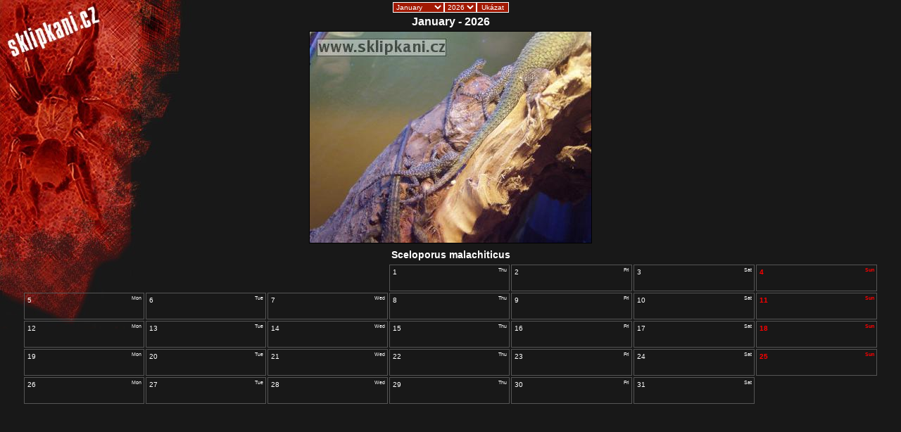

--- FILE ---
content_type: text/html; charset=UTF-8
request_url: https://www.sklipkani.cz/cal.php?picid=895
body_size: 1051
content:
<!DOCTYPE html PUBLIC "-//W3C//DTD XHTML 1.1//EN" "http://www.w3.org/TR/xhtml11/DTD/xhtml11.dtd">
<html xmlns="http://www.w3.org/1999/xhtml" xml:lang="cs">
<head>
 <title>www.sklipkani.cz - sklipkani, sklípkani, tarantulas, baboon spiders</title>
 <link rel='StyleSheet' href='/style.css' type='text/css' media='screen, print' />
 <link rel='StyleSheet' href='/style-print.css' type='text/css' media='print' />
 <meta http-equiv='Content-Type' content='text/html; charset=utf-8' />
 <script src="/include/fuck.js" type="text/javascript"></script>
</head>
<body class='cal'>
<div class='noprint tac'><form action='/cal.php' method='post'><div><input type='hidden' name='picid' value='895'/><select name='month'><option value='1'>January</option><option value='2'>February</option><option value='3'>March</option><option value='4'>April</option><option value='5'>May</option><option value='6'>June</option><option value='7'>July</option><option value='8'>August</option><option value='9'>September</option><option value='10'>October</option><option value='11'>November</option><option value='12'>December</option></select><select name='year'><option value='2026'>2026</option><option value='2027'>2027</option><option value='2028'>2028</option><option value='2029'>2029</option><option value='2030'>2030</option><option value='2031'>2031</option><option value='2032'>2032</option><option value='2033'>2033</option><option value='2034'>2034</option><option value='2035'>2035</option><option value='2036'>2036</option></select><button type='submit'>Ukázat</button></div></form></div><h1>January - 2026</h1>
<div id='calPic'><img src='/pics/Sceloporus_malachiticus-895.jpg' alt='Sceloporus_malachiticus'/></div>
<h3>Sceloporus malachiticus</h3>
<table>
 <tbody><tr><td class='grey' colspan='3'>&nbsp;</td><td class='day4'><div class='fl'>1</div><div class='dayname'>Thu</div><div class='akce'>&nbsp;</div>
</td><td class='day5'><div class='fl'>2</div><div class='dayname'>Fri</div><div class='akce'>&nbsp;</div>
</td><td class='day6'><div class='fl'>3</div><div class='dayname'>Sat</div><div class='akce'>&nbsp;</div>
</td><td class='day0'><div class='fl'>4</div><div class='dayname'>Sun</div><div class='akce'>&nbsp;</div>
</td></tr>
 <tr><td class='day1'><div class='fl'>5</div><div class='dayname'>Mon</div><div class='akce'>&nbsp;</div>
</td><td class='day2'><div class='fl'>6</div><div class='dayname'>Tue</div><div class='akce'>&nbsp;</div>
</td><td class='day3'><div class='fl'>7</div><div class='dayname'>Wed</div><div class='akce'>&nbsp;</div>
</td><td class='day4'><div class='fl'>8</div><div class='dayname'>Thu</div><div class='akce'>&nbsp;</div>
</td><td class='day5'><div class='fl'>9</div><div class='dayname'>Fri</div><div class='akce'>&nbsp;</div>
</td><td class='day6'><div class='fl'>10</div><div class='dayname'>Sat</div><div class='akce'>&nbsp;</div>
</td><td class='day0'><div class='fl'>11</div><div class='dayname'>Sun</div><div class='akce'>&nbsp;</div>
</td></tr>
 <tr><td class='day1'><div class='fl'>12</div><div class='dayname'>Mon</div><div class='akce'>&nbsp;</div>
</td><td class='day2'><div class='fl'>13</div><div class='dayname'>Tue</div><div class='akce'>&nbsp;</div>
</td><td class='day3'><div class='fl'>14</div><div class='dayname'>Wed</div><div class='akce'>&nbsp;</div>
</td><td class='day4'><div class='fl'>15</div><div class='dayname'>Thu</div><div class='akce'>&nbsp;</div>
</td><td class='day5'><div class='fl'>16</div><div class='dayname'>Fri</div><div class='akce'>&nbsp;</div>
</td><td class='day6'><div class='fl'>17</div><div class='dayname'>Sat</div><div class='akce'>&nbsp;</div>
</td><td class='day0'><div class='fl'>18</div><div class='dayname'>Sun</div><div class='akce'>&nbsp;</div>
</td></tr>
 <tr><td class='day1'><div class='fl'>19</div><div class='dayname'>Mon</div><div class='akce'>&nbsp;</div>
</td><td class='day2'><div class='fl'>20</div><div class='dayname'>Tue</div><div class='akce'>&nbsp;</div>
</td><td class='day3'><div class='fl'>21</div><div class='dayname'>Wed</div><div class='akce'>&nbsp;</div>
</td><td class='day4'><div class='fl'>22</div><div class='dayname'>Thu</div><div class='akce'>&nbsp;</div>
</td><td class='day5'><div class='fl'>23</div><div class='dayname'>Fri</div><div class='akce'>&nbsp;</div>
</td><td class='day6'><div class='fl'>24</div><div class='dayname'>Sat</div><div class='akce'>&nbsp;</div>
</td><td class='day0'><div class='fl'>25</div><div class='dayname'>Sun</div><div class='akce'>&nbsp;</div>
</td></tr>
 <tr><td class='day1'><div class='fl'>26</div><div class='dayname'>Mon</div><div class='akce'>&nbsp;</div>
</td><td class='day2'><div class='fl'>27</div><div class='dayname'>Tue</div><div class='akce'>&nbsp;</div>
</td><td class='day3'><div class='fl'>28</div><div class='dayname'>Wed</div><div class='akce'>&nbsp;</div>
</td><td class='day4'><div class='fl'>29</div><div class='dayname'>Thu</div><div class='akce'>&nbsp;</div>
</td><td class='day5'><div class='fl'>30</div><div class='dayname'>Fri</div><div class='akce'>&nbsp;</div>
</td><td class='day6'><div class='fl'>31</div><div class='dayname'>Sat</div><div class='akce'>&nbsp;</div>
</td><td class='grey' colspan='1'>&nbsp;</td></tr></tbody></table></body>
</html>


--- FILE ---
content_type: text/css
request_url: https://www.sklipkani.cz/style-print.css
body_size: 416
content:
.stitek		{ border: 1px solid #000; padding: 1px; margin: 0px; float: left; font-size: 6px; }
.zarazeni	{ }
.polozkapix	{ text-align: center; }
#footer		{ display: none; }
#mainMenu	{ display: none; }
#menu		{ display: none; }
.noprint	{ display: none; }

.tal		{ text-align: left; }
.tac		{ text-align: center; }
.taj		{ text-align: justify; }
.tar		{ text-align: right; }

.fl		{ float: left; }
.fr		{ float: right; }

.ml     { margin-left: 25px; }
.mt     { margin-top: 25px; }
.mr     { margin-right: 25px; }
.mb     { margin-bottom: 25px; }


body		{ background-image: none; background-color: #fff; color: #000; font-family: Sans-Serif; font-size: 10px; }
a		{ color: #000; font-weight: bold; text-decoration: none; }

#adds		{ display: none; }

#header h1	{ text-align: center; }

.cal		{ page-break-inside: avoid; }
.cal table	{ width:90%; margin: 15px auto; }
.cal td		{ border: 1px solid #555; }
.cal td.grey	{ border: 0; }
